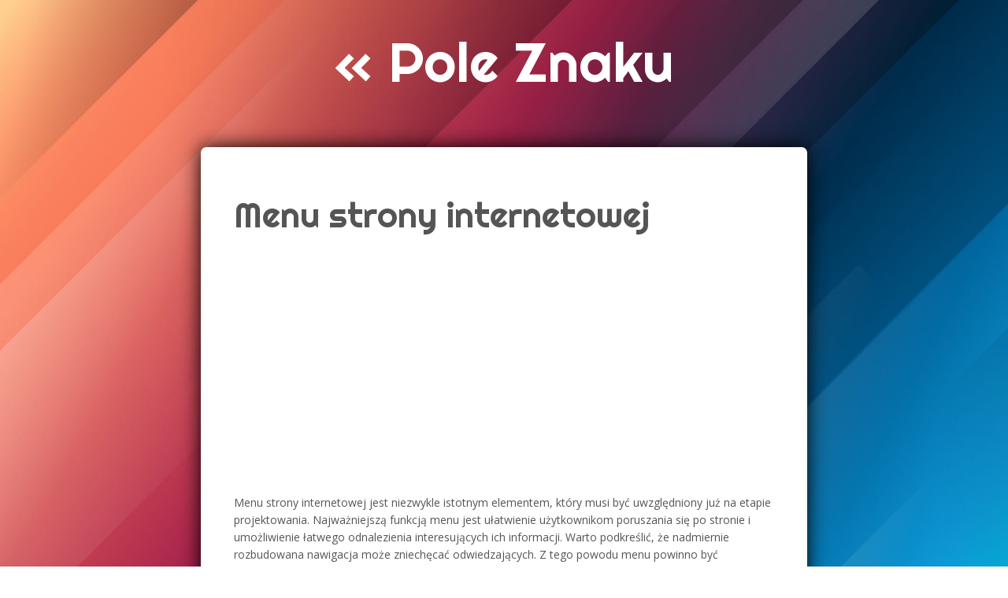

--- FILE ---
content_type: text/html; charset=utf-8
request_url: https://www.poleznaku.pl/menu-strony-internetowej
body_size: 2814
content:
<!DOCTYPE html>
<html>
  <head>
    <meta http-equiv="X-UA-Compatible" content="IE=edge">
    <title>Menu strony internetowej | Pole Znaku</title>
    <link rel="stylesheet" href="https://maxcdn.bootstrapcdn.com/bootstrap/3.2.0/css/bootstrap.min.css">

<style>@import url('https://fonts.googleapis.com/css?family=Open+Sans:300,400,600,700,800');h1,h2,h3,h4,h5,.footer,#social-buttons,.blog-comment-link,{font-family:'Open Sans',arial,sans-serif;font-weight:300;}body,.title h2{font-family:'Open Sans',arial,sans-serif;background:url(https://images.staticjw.com/alg/2754/streets.jpg) no-repeat;background-size:contain;}body{font-size:14px;line-height:1.6;}.title h2,.footer{font-size:1.2em;}h1{font-size:44px;}#social-buttons{font-size:1.4em;}body{background-color:#1c0100;color:#333;}.title h1{background-color:rgb(28 1 0 / 75%);color:#fff;padding:20px;border-radius:33px;}#wrap .blog-post{border-radius:33px;box-shadow:0 0 25px black;background:url(https://images.staticjw.com/alg/8444/bg-yard.png);background-color:#fff;background-repeat:repeat-x;background-position:bottom;}.footer{background:transparent;color:#333;}.blog-post,.blog-content,.info{background:#fafafa;color:#555;}#comment{background-color:#fafafa !important;}a,.link{color:#000;}.link{font-weight:bold;}.blog-comment-link a:hover,.blog-comment-link a:focus{color:#000;}a:visited{color:#000;}a:hover,a:focus,a:active,.link:hover{color:#555;}.link:hover{text-decoration:underline;}.blog-comment-link,.blog-comment-link:visited{color:#000;}.blog-comment-link a{color:#000;}.blog-post,.blog-content,.info{border-bottom:3px solid #aaa !important;}#wrap{max-width:800px;}.title,.body{width:100%}#wrap{margin:0 auto;}.title{text-align:center;padding-bottom:30px;}.footer{text-align:center;}.blog-comment-link{margin-top:15px;}img#rss-img{margin:1em;}.blog-post img{background:#ccc;padding:5px;margin:5px;}.blog-post,.blog-content,.info{padding-bottom:20px !important;box-shadow:2px 2px 6px rgba(0,0,0,0.05);}.blog-post h2.blog-title{text-align:center;}.blog-post h2.blog-title a{border:none;font-size:44px;line-height:1.2;}.blog-date{color:#888;text-align:center;}#blog-list .blog-date::before{content:''}.blog-post hr{display:none !important;}.blog-comment-link,.blog-comment-link:visited{display:inline-block;font-size:21px;line-height:1.4;text-align:center;width:100%;}.blog-comment-link:before,.blog-comment-link:after{display:inline;font-size:1.5em;font-style:normal;padding:0 10px;vertical-align:-0.15em;}@media (min-width:600px){.blog-post,.blog-content,.info{margin:0 auto;padding:3em 3em 2em;margin-bottom:3em !important;}}@media (max-width:600px){.blog-post img{width:100%}.container{padding:0px;}.blog-post,.blog-content,.info{padding:20px;}.col-md-12{padding:0px;}.row{margin:0}}ul,ol{display:-webkit-box !important;display:-ms-flexbox;display:flex;-webkit-box-orient:vertical;-webkit-box-direction:normal;-ms-flex-direction:column;flex-direction:column;padding-left:10px;list-style-position:outside;margin:15px;}li{padding:3px 0;-webkit-box-align:center;-webkit-align-items:center;-ms-flex-align:center;align-items:center;margin-bottom:-1px;list-style-position:outside;}.blog-post:empty{display:none;}img,iframe{max-width:99%;}img{height:auto;}.blog-post a{font-weight:bold;}.blog-post h1 a,.blog-post h2 a,.blog-comment-link a{font-weight:normal;}</style>
	
<style>@import url('https://fonts.googleapis.com/css2?family=Righteous&display=swap');body{background:url(https://images.staticjw.com/pol/9797/bg-web.jpg);background-attachment:fixed;background-size:cover;}.title h1{background-color:transparent;border-radius:7px;font-family:'Righteous',cursive;font-size:70px;}h1,h2,h3,h4,h5,h6{font-family:'Righteous',cursive;}#wrap .blog-post{border-radius:7px;}.blog-post img{background:#484848;}#wrap .blog-post{background:url(https://images.staticjw.com/pol/1374/bg-footer-web.jpg);background-color:#fff;background-repeat:repeat-x;background-position:bottom;}</style>
    
    <link rel="icon" href="https://images.staticjw.com/pol/8983/favicon.ico" sizes="any">
    <meta charset="utf-8">
    <link rel="canonical" href="https://www.poleznaku.pl/menu-strony-internetowej">

    <meta name="viewport" content="width=device-width, initial-scale=1">
  </head>
<body>
<div id="wrap">
<div class="container body">
	<div class="row">
		<div class="col-md-12">
<div class="title">
<a href="https://www.poleznaku.pl/"> <h1>« 
Pole Znaku</h1>
</a>
<h2></h2>
</div>
		</div>
	</div>
	

	<div class="row content">
		<div class="col-md-12">



<div class="blog-post"> 
			<h1>Menu strony internetowej</h1>
            		

<iframe width="560" height="315" src="https://www.youtube.com/embed/PGRP0Foz8Kk" frameborder="0" allowfullscreen></iframe>
<p>Menu strony internetowej jest niezwykle istotnym elementem, który musi być uwzględniony już na etapie projektowania. Najważniejszą funkcją menu jest ułatwienie użytkownikom poruszania się po stronie i umożliwienie łatwego odnalezienia interesujących ich informacji. Warto podkreślić, że nadmiernie rozbudowana nawigacja może zniechęcać odwiedzających. Z tego powodu menu powinno być przejrzyste i intuicyjne.</p>

<style>#social-buttons {clear:both;height:15px;margin:40px 0 10px 20px;} #social-buttons a {background:url(https://staticjw.com/images/social-sprite.png) no-repeat 0 0;width:16px;height:16px;display:block;margin:0 0 0 5px;padding:0;border:0;float:left;}</style>
<div id="social-buttons">
<a style="background-position:0 0;" href="https://www.facebook.com/sharer/sharer.php?u=https%3A%2F%2Fwww.poleznaku.pl%2Fmenu-strony-internetowej" rel="nofollow" onclick="javascript:window.open(this.href,'', 'menubar=no,toolbar=no,resizable=yes,scrollbars=yes,height=400,width=600');return false;" title="Facebook"></a>
<a style="background-position:-16px 0;" href="https://twitter.com/intent/tweet?text=Menu+strony+internetowej%3A&url=https%3A%2F%2Fwww.poleznaku.pl%2Fmenu-strony-internetowej" rel="nofollow" onclick="javascript:window.open(this.href,'', 'menubar=no,toolbar=no,resizable=yes,scrollbars=yes,height=400,width=600');return false;" title="Twitter"></a>
<a style="background-position:-32px 0;" href="https://www.linkedin.com/sharing/share-offsite/?url=https%3A%2F%2Fwww.poleznaku.pl%2Fmenu-strony-internetowej" rel="nofollow" onclick="javascript:window.open(this.href,'', 'menubar=no,toolbar=no,resizable=yes,scrollbars=yes,height=400,width=600');return false;" title="LinkedIn"></a>
<a style="background-position:-48px 0;" href="/rss.xml" rel="nofollow" target="_blank" title="RSS"></a>
<span style="float:right;margin-right:20px;">14 Oct 2021</span>
</div>

<hr id="comment" style="clear:both;width:95%;height:1px;border:0;background-color:#888;margin:0 auto 20px auto;">



<h2 id="other-posts-header">Other posts</h2>
<ul id="blog-list">
<li><a href="/skad-pobrac-zdjecia-na-strone-www">Skąd pobrać zdjęcia na stronę www?</a></li>
<li><a href="/dlaczego-web-design-jest-wazny">Dlaczego web design jest ważny</a></li>
<li><a href="/zlecenie-zaprojektowania-strony-internetowej">Zlecenie zaprojektowania strony internetowej</a></li>
</ul>


</div>
		</div>
	</div>
	<div class="footer row">
		<div class="col-md-12">
			© 2026 Poleznaku.pl. All Rights Reserved.		</div>
	</div>
</div>   
</div>


<script>(function() { var global_id = '1gtyvdmn'; var property_id = 316607;
    var url = encodeURIComponent(window.location.href.split('#')[0]); var referrer = encodeURIComponent(document.referrer);
    var x = document.createElement('script'), s = document.getElementsByTagName('script')[0];
    x.src = 'https://redistats.com/track.js?gid='+global_id+'&pid='+property_id+'&url='+url+'&referrer='+referrer; s.parentNode.insertBefore(x, s); })(); </script>

</body>
</html>